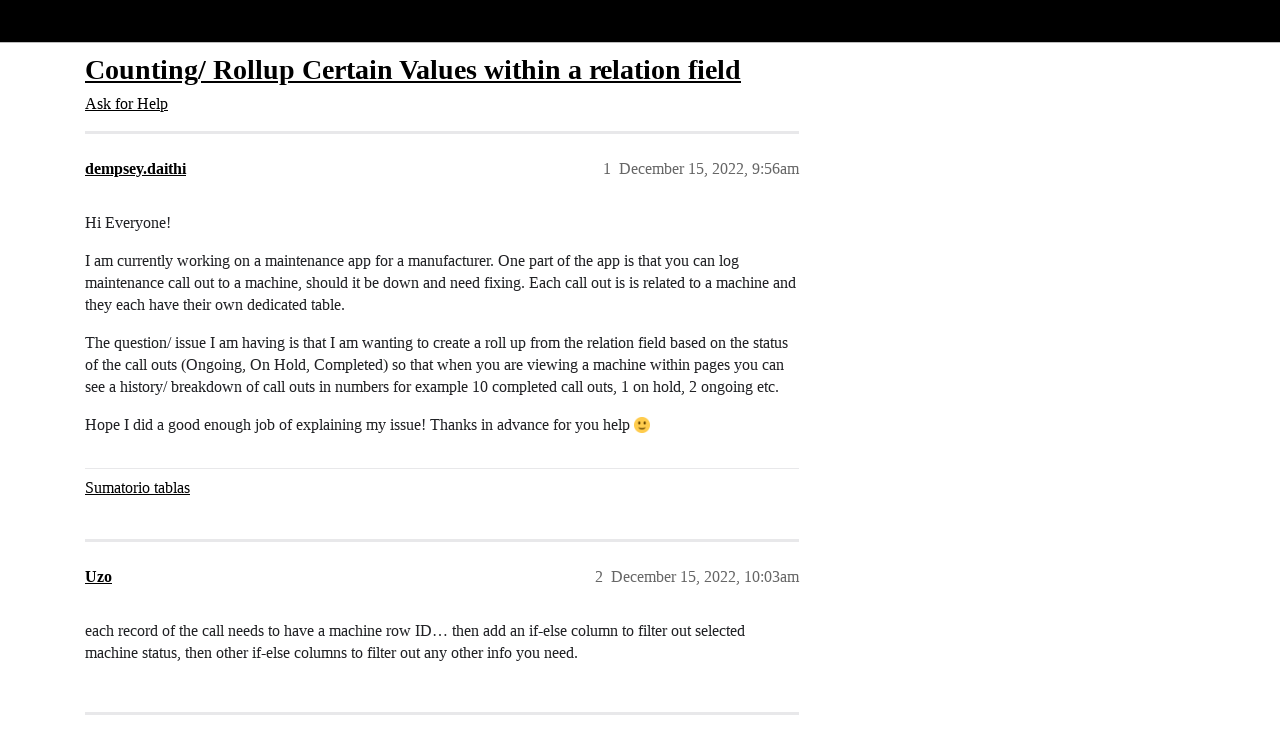

--- FILE ---
content_type: text/html; charset=utf-8
request_url: https://community.glideapps.com/t/counting-rollup-certain-values-within-a-relation-field/55759
body_size: 6556
content:
<!DOCTYPE html>
<html lang="en">
  <head>
    <meta charset="utf-8">
    <title>Counting/ Rollup Certain Values within a relation field - Ask for Help - Glide Community</title>
    <meta name="description" content="Hi Everyone! 
I am currently working on a maintenance app for a manufacturer. One part of the app is that you can log maintenance call out to a machine, should it be down and need fixing. Each call out is is related to a&amp;hellip;">
    <meta name="generator" content="Discourse 2026.1.0-latest - https://github.com/discourse/discourse version 2a0e34e02e429fa67283543ef0691a51a011a699">
<link rel="icon" type="image/png" href="https://us1.discourse-cdn.com/flex002/uploads/glideapps/optimized/3X/8/e/8e6a49b77ba68530035129040f3be9a9f0bbc4d4_2_32x32.png">
<link rel="apple-touch-icon" type="image/png" href="https://us1.discourse-cdn.com/flex002/uploads/glideapps/optimized/3X/9/6/96d807f11c963d8172e3b836c3b6e02f332832b7_2_180x180.png">
<meta name="theme-color" media="(prefers-color-scheme: light)" content="#000000">
<meta name="theme-color" media="(prefers-color-scheme: dark)" content="#000000">

<meta name="color-scheme" content="light dark">

<meta name="viewport" content="width=device-width, initial-scale=1.0, minimum-scale=1.0, viewport-fit=cover">
<link rel="canonical" href="https://community.glideapps.com/t/counting-rollup-certain-values-within-a-relation-field/55759" />


<link rel="search" type="application/opensearchdescription+xml" href="https://community.glideapps.com/opensearch.xml" title="Glide Community Search">

    
    <link href="https://sea2.discourse-cdn.com/flex002/stylesheets/color_definitions_glide-light_2_3_ef2589a7a52851a1c716698735b8557bc6f37082.css?__ws=community.glideapps.com" media="(prefers-color-scheme: light)" rel="stylesheet" class="light-scheme" data-scheme-id="2"/><link href="https://sea2.discourse-cdn.com/flex002/stylesheets/color_definitions_glide-dark_1_3_a4edf79a5a5b048d179cc86bf209da98cab714c3.css?__ws=community.glideapps.com" media="(prefers-color-scheme: dark)" rel="stylesheet" class="dark-scheme" data-scheme-id="1"/>

<link href="https://sea2.discourse-cdn.com/flex002/stylesheets/common_640e724ace12b84a0d34118591b20d863ff8587b.css?__ws=community.glideapps.com" media="all" rel="stylesheet" data-target="common"  />

  <link href="https://sea2.discourse-cdn.com/flex002/stylesheets/mobile_640e724ace12b84a0d34118591b20d863ff8587b.css?__ws=community.glideapps.com" media="(max-width: 39.99999rem)" rel="stylesheet" data-target="mobile"  />
  <link href="https://sea2.discourse-cdn.com/flex002/stylesheets/desktop_640e724ace12b84a0d34118591b20d863ff8587b.css?__ws=community.glideapps.com" media="(min-width: 40rem)" rel="stylesheet" data-target="desktop"  />



    <link href="https://sea2.discourse-cdn.com/flex002/stylesheets/automation_640e724ace12b84a0d34118591b20d863ff8587b.css?__ws=community.glideapps.com" media="all" rel="stylesheet" data-target="automation"  />
    <link href="https://sea2.discourse-cdn.com/flex002/stylesheets/chat_640e724ace12b84a0d34118591b20d863ff8587b.css?__ws=community.glideapps.com" media="all" rel="stylesheet" data-target="chat"  />
    <link href="https://sea2.discourse-cdn.com/flex002/stylesheets/checklist_640e724ace12b84a0d34118591b20d863ff8587b.css?__ws=community.glideapps.com" media="all" rel="stylesheet" data-target="checklist"  />
    <link href="https://sea2.discourse-cdn.com/flex002/stylesheets/discourse-ai_640e724ace12b84a0d34118591b20d863ff8587b.css?__ws=community.glideapps.com" media="all" rel="stylesheet" data-target="discourse-ai"  />
    <link href="https://sea2.discourse-cdn.com/flex002/stylesheets/discourse-cakeday_640e724ace12b84a0d34118591b20d863ff8587b.css?__ws=community.glideapps.com" media="all" rel="stylesheet" data-target="discourse-cakeday"  />
    <link href="https://sea2.discourse-cdn.com/flex002/stylesheets/discourse-chat-integration_640e724ace12b84a0d34118591b20d863ff8587b.css?__ws=community.glideapps.com" media="all" rel="stylesheet" data-target="discourse-chat-integration"  />
    <link href="https://sea2.discourse-cdn.com/flex002/stylesheets/discourse-data-explorer_640e724ace12b84a0d34118591b20d863ff8587b.css?__ws=community.glideapps.com" media="all" rel="stylesheet" data-target="discourse-data-explorer"  />
    <link href="https://sea2.discourse-cdn.com/flex002/stylesheets/discourse-details_640e724ace12b84a0d34118591b20d863ff8587b.css?__ws=community.glideapps.com" media="all" rel="stylesheet" data-target="discourse-details"  />
    <link href="https://sea2.discourse-cdn.com/flex002/stylesheets/discourse-docs_640e724ace12b84a0d34118591b20d863ff8587b.css?__ws=community.glideapps.com" media="all" rel="stylesheet" data-target="discourse-docs"  />
    <link href="https://sea2.discourse-cdn.com/flex002/stylesheets/discourse-gamification_640e724ace12b84a0d34118591b20d863ff8587b.css?__ws=community.glideapps.com" media="all" rel="stylesheet" data-target="discourse-gamification"  />
    <link href="https://sea2.discourse-cdn.com/flex002/stylesheets/discourse-github_640e724ace12b84a0d34118591b20d863ff8587b.css?__ws=community.glideapps.com" media="all" rel="stylesheet" data-target="discourse-github"  />
    <link href="https://sea2.discourse-cdn.com/flex002/stylesheets/discourse-lazy-videos_640e724ace12b84a0d34118591b20d863ff8587b.css?__ws=community.glideapps.com" media="all" rel="stylesheet" data-target="discourse-lazy-videos"  />
    <link href="https://sea2.discourse-cdn.com/flex002/stylesheets/discourse-local-dates_640e724ace12b84a0d34118591b20d863ff8587b.css?__ws=community.glideapps.com" media="all" rel="stylesheet" data-target="discourse-local-dates"  />
    <link href="https://sea2.discourse-cdn.com/flex002/stylesheets/discourse-policy_640e724ace12b84a0d34118591b20d863ff8587b.css?__ws=community.glideapps.com" media="all" rel="stylesheet" data-target="discourse-policy"  />
    <link href="https://sea2.discourse-cdn.com/flex002/stylesheets/discourse-post-voting_640e724ace12b84a0d34118591b20d863ff8587b.css?__ws=community.glideapps.com" media="all" rel="stylesheet" data-target="discourse-post-voting"  />
    <link href="https://sea2.discourse-cdn.com/flex002/stylesheets/discourse-presence_640e724ace12b84a0d34118591b20d863ff8587b.css?__ws=community.glideapps.com" media="all" rel="stylesheet" data-target="discourse-presence"  />
    <link href="https://sea2.discourse-cdn.com/flex002/stylesheets/discourse-reactions_640e724ace12b84a0d34118591b20d863ff8587b.css?__ws=community.glideapps.com" media="all" rel="stylesheet" data-target="discourse-reactions"  />
    <link href="https://sea2.discourse-cdn.com/flex002/stylesheets/discourse-solved_640e724ace12b84a0d34118591b20d863ff8587b.css?__ws=community.glideapps.com" media="all" rel="stylesheet" data-target="discourse-solved"  />
    <link href="https://sea2.discourse-cdn.com/flex002/stylesheets/discourse-templates_640e724ace12b84a0d34118591b20d863ff8587b.css?__ws=community.glideapps.com" media="all" rel="stylesheet" data-target="discourse-templates"  />
    <link href="https://sea2.discourse-cdn.com/flex002/stylesheets/discourse-topic-voting_640e724ace12b84a0d34118591b20d863ff8587b.css?__ws=community.glideapps.com" media="all" rel="stylesheet" data-target="discourse-topic-voting"  />
    <link href="https://sea2.discourse-cdn.com/flex002/stylesheets/discourse-user-notes_640e724ace12b84a0d34118591b20d863ff8587b.css?__ws=community.glideapps.com" media="all" rel="stylesheet" data-target="discourse-user-notes"  />
    <link href="https://sea2.discourse-cdn.com/flex002/stylesheets/discourse-yearly-review_640e724ace12b84a0d34118591b20d863ff8587b.css?__ws=community.glideapps.com" media="all" rel="stylesheet" data-target="discourse-yearly-review"  />
    <link href="https://sea2.discourse-cdn.com/flex002/stylesheets/footnote_640e724ace12b84a0d34118591b20d863ff8587b.css?__ws=community.glideapps.com" media="all" rel="stylesheet" data-target="footnote"  />
    <link href="https://sea2.discourse-cdn.com/flex002/stylesheets/hosted-site_640e724ace12b84a0d34118591b20d863ff8587b.css?__ws=community.glideapps.com" media="all" rel="stylesheet" data-target="hosted-site"  />
    <link href="https://sea2.discourse-cdn.com/flex002/stylesheets/poll_640e724ace12b84a0d34118591b20d863ff8587b.css?__ws=community.glideapps.com" media="all" rel="stylesheet" data-target="poll"  />
    <link href="https://sea2.discourse-cdn.com/flex002/stylesheets/spoiler-alert_640e724ace12b84a0d34118591b20d863ff8587b.css?__ws=community.glideapps.com" media="all" rel="stylesheet" data-target="spoiler-alert"  />
    <link href="https://sea2.discourse-cdn.com/flex002/stylesheets/chat_mobile_640e724ace12b84a0d34118591b20d863ff8587b.css?__ws=community.glideapps.com" media="(max-width: 39.99999rem)" rel="stylesheet" data-target="chat_mobile"  />
    <link href="https://sea2.discourse-cdn.com/flex002/stylesheets/discourse-ai_mobile_640e724ace12b84a0d34118591b20d863ff8587b.css?__ws=community.glideapps.com" media="(max-width: 39.99999rem)" rel="stylesheet" data-target="discourse-ai_mobile"  />
    <link href="https://sea2.discourse-cdn.com/flex002/stylesheets/discourse-gamification_mobile_640e724ace12b84a0d34118591b20d863ff8587b.css?__ws=community.glideapps.com" media="(max-width: 39.99999rem)" rel="stylesheet" data-target="discourse-gamification_mobile"  />
    <link href="https://sea2.discourse-cdn.com/flex002/stylesheets/discourse-post-voting_mobile_640e724ace12b84a0d34118591b20d863ff8587b.css?__ws=community.glideapps.com" media="(max-width: 39.99999rem)" rel="stylesheet" data-target="discourse-post-voting_mobile"  />
    <link href="https://sea2.discourse-cdn.com/flex002/stylesheets/discourse-reactions_mobile_640e724ace12b84a0d34118591b20d863ff8587b.css?__ws=community.glideapps.com" media="(max-width: 39.99999rem)" rel="stylesheet" data-target="discourse-reactions_mobile"  />
    <link href="https://sea2.discourse-cdn.com/flex002/stylesheets/discourse-solved_mobile_640e724ace12b84a0d34118591b20d863ff8587b.css?__ws=community.glideapps.com" media="(max-width: 39.99999rem)" rel="stylesheet" data-target="discourse-solved_mobile"  />
    <link href="https://sea2.discourse-cdn.com/flex002/stylesheets/discourse-topic-voting_mobile_640e724ace12b84a0d34118591b20d863ff8587b.css?__ws=community.glideapps.com" media="(max-width: 39.99999rem)" rel="stylesheet" data-target="discourse-topic-voting_mobile"  />
    <link href="https://sea2.discourse-cdn.com/flex002/stylesheets/chat_desktop_640e724ace12b84a0d34118591b20d863ff8587b.css?__ws=community.glideapps.com" media="(min-width: 40rem)" rel="stylesheet" data-target="chat_desktop"  />
    <link href="https://sea2.discourse-cdn.com/flex002/stylesheets/discourse-ai_desktop_640e724ace12b84a0d34118591b20d863ff8587b.css?__ws=community.glideapps.com" media="(min-width: 40rem)" rel="stylesheet" data-target="discourse-ai_desktop"  />
    <link href="https://sea2.discourse-cdn.com/flex002/stylesheets/discourse-gamification_desktop_640e724ace12b84a0d34118591b20d863ff8587b.css?__ws=community.glideapps.com" media="(min-width: 40rem)" rel="stylesheet" data-target="discourse-gamification_desktop"  />
    <link href="https://sea2.discourse-cdn.com/flex002/stylesheets/discourse-post-voting_desktop_640e724ace12b84a0d34118591b20d863ff8587b.css?__ws=community.glideapps.com" media="(min-width: 40rem)" rel="stylesheet" data-target="discourse-post-voting_desktop"  />
    <link href="https://sea2.discourse-cdn.com/flex002/stylesheets/discourse-reactions_desktop_640e724ace12b84a0d34118591b20d863ff8587b.css?__ws=community.glideapps.com" media="(min-width: 40rem)" rel="stylesheet" data-target="discourse-reactions_desktop"  />
    <link href="https://sea2.discourse-cdn.com/flex002/stylesheets/discourse-topic-voting_desktop_640e724ace12b84a0d34118591b20d863ff8587b.css?__ws=community.glideapps.com" media="(min-width: 40rem)" rel="stylesheet" data-target="discourse-topic-voting_desktop"  />
    <link href="https://sea2.discourse-cdn.com/flex002/stylesheets/poll_desktop_640e724ace12b84a0d34118591b20d863ff8587b.css?__ws=community.glideapps.com" media="(min-width: 40rem)" rel="stylesheet" data-target="poll_desktop"  />

  <link href="https://sea2.discourse-cdn.com/flex002/stylesheets/common_theme_10_d165fe8c50c3261d22eb58a15a357a323b3ae397.css?__ws=community.glideapps.com" media="all" rel="stylesheet" data-target="common_theme" data-theme-id="10" data-theme-name="custom header links"/>
<link href="https://sea2.discourse-cdn.com/flex002/stylesheets/common_theme_3_7c6f063bf9567e1700e2fbe1f1fb69dcd32a50e3.css?__ws=community.glideapps.com" media="all" rel="stylesheet" data-target="common_theme" data-theme-id="3" data-theme-name="default"/>
    
    

    <meta name="google-site-verification" content="nhpl-bWF0A0fZOPH6TkF8coPRnA5AcKcvE3Py0txlQ4">
<script defer="" src="https://sea2.discourse-cdn.com/flex002/theme-javascripts/aebf8309bacf0f435e657fed1f3bddab6f580195.js?__ws=community.glideapps.com" data-theme-id="3" nonce="J6ETfJU8UAQWU88HK5t0m7VY0"></script>
    <meta id="data-ga-universal-analytics" data-tracking-code="G-MB6SN3XQYK" data-json="{&quot;cookieDomain&quot;:&quot;auto&quot;}" data-auto-link-domains="">

  <script async src="https://www.googletagmanager.com/gtag/js?id=G-MB6SN3XQYK" nonce="J6ETfJU8UAQWU88HK5t0m7VY0"></script>
  <script defer src="https://us1.discourse-cdn.com/flex002/assets/google-universal-analytics-v4-ba0fc09a.br.js" data-discourse-entrypoint="google-universal-analytics-v4" nonce="J6ETfJU8UAQWU88HK5t0m7VY0"></script>


        <link rel="alternate nofollow" type="application/rss+xml" title="RSS feed of &#39;Counting/ Rollup Certain Values within a relation field&#39;" href="https://community.glideapps.com/t/counting-rollup-certain-values-within-a-relation-field/55759.rss" />
    <meta property="og:site_name" content="Glide Community" />
<meta property="og:type" content="website" />
<meta name="twitter:card" content="summary_large_image" />
<meta name="twitter:image" content="https://us1.discourse-cdn.com/flex002/uploads/glideapps/original/3X/7/1/71a502e8478399a76a020d0b12968bc97a96683a.png" />
<meta property="og:image" content="https://us1.discourse-cdn.com/flex002/uploads/glideapps/original/3X/8/6/8629e7639ae7b89bc6d3b483d3a56f18fec27be3.png" />
<meta property="og:url" content="https://community.glideapps.com/t/counting-rollup-certain-values-within-a-relation-field/55759" />
<meta name="twitter:url" content="https://community.glideapps.com/t/counting-rollup-certain-values-within-a-relation-field/55759" />
<meta property="og:title" content="Counting/ Rollup Certain Values within a relation field" />
<meta name="twitter:title" content="Counting/ Rollup Certain Values within a relation field" />
<meta property="og:description" content="Hi Everyone!  I am currently working on a maintenance app for a manufacturer. One part of the app is that you can log maintenance call out to a machine, should it be down and need fixing. Each call out is is related to a machine and they each have their own dedicated table.  The question/ issue I am having is that I am wanting to create a roll up from the relation field based on the status of the call outs (Ongoing, On Hold, Completed) so that when you are viewing a machine within pages you can ..." />
<meta name="twitter:description" content="Hi Everyone!  I am currently working on a maintenance app for a manufacturer. One part of the app is that you can log maintenance call out to a machine, should it be down and need fixing. Each call out is is related to a machine and they each have their own dedicated table.  The question/ issue I am having is that I am wanting to create a roll up from the relation field based on the status of the call outs (Ongoing, On Hold, Completed) so that when you are viewing a machine within pages you can ..." />
<meta property="og:article:section" content="Ask for Help" />
<meta property="og:article:section:color" content="887EF9" />
<meta name="twitter:label1" value="Reading time" />
<meta name="twitter:data1" value="1 mins 🕑" />
<meta name="twitter:label2" value="Likes" />
<meta name="twitter:data2" value="2 ❤" />
<meta property="article:published_time" content="2022-12-15T09:56:57+00:00" />
<meta property="og:ignore_canonical" content="true" />


    <script type="application/ld+json">{"@context":"http://schema.org","@type":"QAPage","name":"Counting/ Rollup Certain Values within a relation field","mainEntity":{"@type":"Question","name":"Counting/ Rollup Certain Values within a relation field","text":"Hi Everyone!\n\nI am currently working on a maintenance app for a manufacturer. One part of the app is that you can log maintenance call out to a machine, should it be down and need fixing. Each call out is is related to a machine and they each have their own dedicated table.\n\nThe question/ issue I am&hellip;","upvoteCount":0,"answerCount":0,"datePublished":"2022-12-15T09:56:57.227Z","author":{"@type":"Person","name":"dempsey.daithi","url":"https://community.glideapps.com/u/dempsey.daithi"}}}</script>
  </head>
  <body class="crawler ">
    <!-- Test header -->
    <header>
  <a href="/">Glide Community</a>
</header>

    <div id="main-outlet" class="wrap" role="main">
        <div id="topic-title">
    <h1>
      <a href="/t/counting-rollup-certain-values-within-a-relation-field/55759">Counting/ Rollup Certain Values within a relation field</a>
    </h1>

      <div class="topic-category" itemscope itemtype="http://schema.org/BreadcrumbList">
          <span itemprop="itemListElement" itemscope itemtype="http://schema.org/ListItem">
            <a href="/c/help-how-to/27" class="badge-wrapper bullet" itemprop="item">
              <span class='badge-category-bg' style='background-color: #887EF9'></span>
              <span class='badge-category clear-badge'>
                <span class='category-name' itemprop='name'>Ask for Help</span>
              </span>
            </a>
            <meta itemprop="position" content="1" />
          </span>
      </div>

  </div>

  

    <div itemscope itemtype='http://schema.org/DiscussionForumPosting'>
      <meta itemprop='headline' content='Counting/ Rollup Certain Values within a relation field'>
      <link itemprop='url' href='https://community.glideapps.com/t/counting-rollup-certain-values-within-a-relation-field/55759'>
      <meta itemprop='datePublished' content='2022-12-15T09:56:57Z'>
        <meta itemprop='articleSection' content='Ask for Help'>
      <meta itemprop='keywords' content=''>
      <div itemprop='publisher' itemscope itemtype="http://schema.org/Organization">
        <meta itemprop='name' content='typeguard, Inc.'>
          <div itemprop='logo' itemscope itemtype="http://schema.org/ImageObject">
            <meta itemprop='url' content='https://us1.discourse-cdn.com/flex002/uploads/glideapps/original/3X/b/8/b8dde91e69cb508bcc9c917c1b937a891bffe354.png'>
          </div>
      </div>


          <div id='post_1'  class='topic-body crawler-post'>
            <div class='crawler-post-meta'>
              <span class="creator" itemprop="author" itemscope itemtype="http://schema.org/Person">
                <a itemprop="url" rel='nofollow' href='https://community.glideapps.com/u/dempsey.daithi'><span itemprop='name'>dempsey.daithi</span></a>
                
              </span>

                <link itemprop="mainEntityOfPage" href="https://community.glideapps.com/t/counting-rollup-certain-values-within-a-relation-field/55759">


              <span class="crawler-post-infos">
                  <time  datetime='2022-12-15T09:56:57Z' class='post-time'>
                    December 15, 2022,  9:56am
                  </time>
                  <meta itemprop='dateModified' content='2022-12-15T09:56:57Z'>
              <span itemprop='position'>1</span>
              </span>
            </div>
            <div class='post' itemprop='text'>
              <p>Hi Everyone!</p>
<p>I am currently working on a maintenance app for a manufacturer. One part of the app is that you can log maintenance call out to a machine, should it be down and need fixing. Each call out is is related to a machine and they each have their own dedicated table.</p>
<p>The question/ issue I am having is that I am wanting to create a roll up from the relation field based on the status of the call outs (Ongoing, On Hold, Completed) so that when you are viewing a machine within pages you can see a history/ breakdown of call outs in numbers for example 10 completed call outs, 1 on hold, 2 ongoing etc.</p>
<p>Hope I did a good enough job of explaining my issue! Thanks in advance for you help <img src="https://emoji.discourse-cdn.com/twitter/slight_smile.png?v=12" title=":slight_smile:" class="emoji" alt=":slight_smile:" loading="lazy" width="20" height="20"></p>
            </div>

            <div itemprop="interactionStatistic" itemscope itemtype="http://schema.org/InteractionCounter">
              <meta itemprop="interactionType" content="http://schema.org/LikeAction"/>
              <meta itemprop="userInteractionCount" content="0" />
              <span class='post-likes'></span>
            </div>

                <div class='crawler-linkback-list'>
                    <div>
                      <a href="https://community.glideapps.com/t/sumatorio-tablas/55656/4">Sumatorio tablas</a>
                    </div>
                </div>

            
          </div>
          <div id='post_2' itemprop='comment' itemscope itemtype='http://schema.org/Comment' class='topic-body crawler-post'>
            <div class='crawler-post-meta'>
              <span class="creator" itemprop="author" itemscope itemtype="http://schema.org/Person">
                <a itemprop="url" rel='nofollow' href='https://community.glideapps.com/u/Uzo'><span itemprop='name'>Uzo</span></a>
                
              </span>



              <span class="crawler-post-infos">
                  <time itemprop='datePublished' datetime='2022-12-15T10:03:16Z' class='post-time'>
                    December 15, 2022, 10:03am
                  </time>
                  <meta itemprop='dateModified' content='2022-12-15T10:03:16Z'>
              <span itemprop='position'>2</span>
              </span>
            </div>
            <div class='post' itemprop='text'>
              <p>each record of the call needs to have a machine row ID… then add an if-else column to filter out selected machine status, then other if-else columns to filter out any other info you need.</p>
            </div>

            <div itemprop="interactionStatistic" itemscope itemtype="http://schema.org/InteractionCounter">
              <meta itemprop="interactionType" content="http://schema.org/LikeAction"/>
              <meta itemprop="userInteractionCount" content="0" />
              <span class='post-likes'></span>
            </div>


            
          </div>
          <div id='post_3' itemprop='comment' itemscope itemtype='http://schema.org/Comment' class='topic-body crawler-post'>
            <div class='crawler-post-meta'>
              <span class="creator" itemprop="author" itemscope itemtype="http://schema.org/Person">
                <a itemprop="url" rel='nofollow' href='https://community.glideapps.com/u/nathanaelb'><span itemprop='name'>nathanaelb</span></a>
                
              </span>



              <span class="crawler-post-infos">
                  <time itemprop='datePublished' datetime='2022-12-15T10:05:33Z' class='post-time'>
                    December 15, 2022, 10:05am
                  </time>
                  <meta itemprop='dateModified' content='2022-12-15T10:05:33Z'>
              <span itemprop='position'>3</span>
              </span>
            </div>
            <div class='post' itemprop='text'>
              <aside class="quote no-group" data-username="dempsey.daithi" data-post="1" data-topic="55759">
<div class="title">
<div class="quote-controls"></div>
<img loading="lazy" alt="" width="24" height="24" src="https://avatars.discourse-cdn.com/v4/letter/d/f475e1/48.png" class="avatar"> dempsey.daithi:</div>
<blockquote>
<p>Each call out is is related to a machine and they each have their own dedicated table.</p>
</blockquote>
</aside>
<p>This doesn’t sound right. You will probably be better off down the road if all call-outs are in one table, and all machines are in another.</p>
            </div>

            <div itemprop="interactionStatistic" itemscope itemtype="http://schema.org/InteractionCounter">
              <meta itemprop="interactionType" content="http://schema.org/LikeAction"/>
              <meta itemprop="userInteractionCount" content="0" />
              <span class='post-likes'></span>
            </div>


            
          </div>
          <div id='post_4' itemprop='comment' itemscope itemtype='http://schema.org/Comment' class='topic-body crawler-post'>
            <div class='crawler-post-meta'>
              <span class="creator" itemprop="author" itemscope itemtype="http://schema.org/Person">
                <a itemprop="url" rel='nofollow' href='https://community.glideapps.com/u/dempsey.daithi'><span itemprop='name'>dempsey.daithi</span></a>
                
              </span>



              <span class="crawler-post-infos">
                  <time itemprop='datePublished' datetime='2022-12-15T10:08:32Z' class='post-time'>
                    December 15, 2022, 10:08am
                  </time>
                  <meta itemprop='dateModified' content='2022-12-15T10:08:32Z'>
              <span itemprop='position'>4</span>
              </span>
            </div>
            <div class='post' itemprop='text'>
              <p>Hi Nathan! I probably didn’t explain this well <img src="https://emoji.discourse-cdn.com/twitter/sweat_smile.png?v=12" title=":sweat_smile:" class="emoji" alt=":sweat_smile:" loading="lazy" width="20" height="20"> but yes, they are in separate tables, so one table for call outs and another table for all machinery</p>
            </div>

            <div itemprop="interactionStatistic" itemscope itemtype="http://schema.org/InteractionCounter">
              <meta itemprop="interactionType" content="http://schema.org/LikeAction"/>
              <meta itemprop="userInteractionCount" content="1" />
              <span class='post-likes'>1 Like</span>
            </div>


            
          </div>
          <div id='post_5' itemprop='comment' itemscope itemtype='http://schema.org/Comment' class='topic-body crawler-post'>
            <div class='crawler-post-meta'>
              <span class="creator" itemprop="author" itemscope itemtype="http://schema.org/Person">
                <a itemprop="url" rel='nofollow' href='https://community.glideapps.com/u/dempsey.daithi'><span itemprop='name'>dempsey.daithi</span></a>
                
              </span>



              <span class="crawler-post-infos">
                  <time itemprop='datePublished' datetime='2022-12-15T10:11:36Z' class='post-time'>
                    December 15, 2022, 10:11am
                  </time>
                  <meta itemprop='dateModified' content='2022-12-15T10:11:36Z'>
              <span itemprop='position'>5</span>
              </span>
            </div>
            <div class='post' itemprop='text'>
              <p>Hi Uzo! Thanks for your reply! How does using the Machine Row ID differ from using the name in the relation field? I have tried before using the if-else on the relation field to try and give me some values  per status that can be rolled up, but I have had no luck <img src="https://emoji.discourse-cdn.com/twitter/confused.png?v=12" title=":confused:" class="emoji" alt=":confused:" loading="lazy" width="20" height="20"> is there any chance you could give me some more detail on how I could go about doing this more effectively? Thanks again!</p>
            </div>

            <div itemprop="interactionStatistic" itemscope itemtype="http://schema.org/InteractionCounter">
              <meta itemprop="interactionType" content="http://schema.org/LikeAction"/>
              <meta itemprop="userInteractionCount" content="0" />
              <span class='post-likes'></span>
            </div>


            
          </div>
          <div id='post_6' itemprop='comment' itemscope itemtype='http://schema.org/Comment' class='topic-body crawler-post'>
            <div class='crawler-post-meta'>
              <span class="creator" itemprop="author" itemscope itemtype="http://schema.org/Person">
                <a itemprop="url" rel='nofollow' href='https://community.glideapps.com/u/gvalero'><span itemprop='name'>gvalero</span></a>
                
              </span>


                <link itemprop="image" href="https://us1.discourse-cdn.com/flex002/uploads/glideapps/original/3X/f/1/f1ad4b7c10eeb1fdc3625fcd3e67c9b6c6f15416.jpeg">

              <span class="crawler-post-infos">
                  <time itemprop='datePublished' datetime='2022-12-15T13:52:49Z' class='post-time'>
                    December 15, 2022,  1:52pm
                  </time>
                  <meta itemprop='dateModified' content='2022-12-15T14:02:32Z'>
              <span itemprop='position'>6</span>
              </span>
            </div>
            <div class='post' itemprop='text'>
              <p>Hola!</p>
<p>The trick here is create a template which joins the machine name (or ID) and its status in both tables and later, create a relation in order to use a Rollup.</p>
<p>but nothing better than a image…</p>
<ol>
<li>You should have a data table like this</li>
</ol>
<p><img src="https://us1.discourse-cdn.com/flex002/uploads/glideapps/original/3X/f/1/f1ad4b7c10eeb1fdc3625fcd3e67c9b6c6f15416.jpeg" alt="image" data-base62-sha1="ytYlSzIgQ74PkFigBnGLKLzTPYG" width="456" height="309"></p>
<ol start="2">
<li>and I would have another table where all machines and their status are declared.  Here is where we make the stats (what you want) and created the relation.  Of course, all of this can be done dynamically by creating a screen and the user choosing the machine and state to search for.</li>
</ol>
<p><div class="lightbox-wrapper"><a class="lightbox" href="https://us1.discourse-cdn.com/flex002/uploads/glideapps/original/3X/a/7/a763479a1ed718797bc627bd9a3c9cb5f6a7313c.png" data-download-href="/uploads/short-url/nSMruaj0XgELfByLOE9UvYntNjm.png?dl=1" title="image"><img src="https://us1.discourse-cdn.com/flex002/uploads/glideapps/optimized/3X/a/7/a763479a1ed718797bc627bd9a3c9cb5f6a7313c_2_517x201.png" alt="image" data-base62-sha1="nSMruaj0XgELfByLOE9UvYntNjm" width="517" height="201" srcset="https://us1.discourse-cdn.com/flex002/uploads/glideapps/optimized/3X/a/7/a763479a1ed718797bc627bd9a3c9cb5f6a7313c_2_517x201.png, https://us1.discourse-cdn.com/flex002/uploads/glideapps/optimized/3X/a/7/a763479a1ed718797bc627bd9a3c9cb5f6a7313c_2_775x301.png 1.5x, https://us1.discourse-cdn.com/flex002/uploads/glideapps/original/3X/a/7/a763479a1ed718797bc627bd9a3c9cb5f6a7313c.png 2x" data-dominant-color="303037"><div class="meta">
<svg class="fa d-icon d-icon-far-image svg-icon" aria-hidden="true"><use href="#far-image"></use></svg><span class="filename">image</span><span class="informations">880×344 74.3 KB</span><svg class="fa d-icon d-icon-discourse-expand svg-icon" aria-hidden="true"><use href="#discourse-expand"></use></svg>
</div></a></div></p>
<p>I hope it helps you.</p>
<p>Saludos!</p>
            </div>

            <div itemprop="interactionStatistic" itemscope itemtype="http://schema.org/InteractionCounter">
              <meta itemprop="interactionType" content="http://schema.org/LikeAction"/>
              <meta itemprop="userInteractionCount" content="1" />
              <span class='post-likes'>1 Like</span>
            </div>


            
          </div>
    </div>


    <div id="related-topics" class="more-topics__list " role="complementary" aria-labelledby="related-topics-title">
  <h3 id="related-topics-title" class="more-topics__list-title">
    Related topics
  </h3>
  <div class="topic-list-container" itemscope itemtype='http://schema.org/ItemList'>
    <meta itemprop='itemListOrder' content='http://schema.org/ItemListOrderDescending'>
    <table class='topic-list'>
      <thead>
        <tr>
          <th>Topic</th>
          <th></th>
          <th class="replies">Replies</th>
          <th class="views">Views</th>
          <th>Activity</th>
        </tr>
      </thead>
      <tbody>
          <tr class="topic-list-item" id="topic-list-item-70363">
            <td class="main-link" itemprop='itemListElement' itemscope itemtype='http://schema.org/ListItem'>
              <meta itemprop='position' content='1'>
              <span class="link-top-line">
                <a itemprop='url' href='https://community.glideapps.com/t/relation-rollup-based-on-field-value/70363' class='title raw-link raw-topic-link'>Relation Rollup based on field value</a>
              </span>
              <div class="link-bottom-line">
                  <a href='/c/help-how-to/27' class='badge-wrapper bullet'>
                    <span class='badge-category-bg' style='background-color: #887EF9'></span>
                    <span class='badge-category clear-badge'>
                      <span class='category-name'>Ask for Help</span>
                    </span>
                  </a>
                  <div class="discourse-tags">
                  </div>
              </div>
            </td>
            <td class="replies">
              <span class='posts' title='posts'>3</span>
            </td>
            <td class="views">
              <span class='views' title='views'>108</span>
            </td>
            <td>
              February 1, 2024
            </td>
          </tr>
          <tr class="topic-list-item" id="topic-list-item-4302">
            <td class="main-link" itemprop='itemListElement' itemscope itemtype='http://schema.org/ListItem'>
              <meta itemprop='position' content='2'>
              <span class="link-top-line">
                <a itemprop='url' href='https://community.glideapps.com/t/display-the-count-of-items-matched-in-a-relation-list/4302' class='title raw-link raw-topic-link'>Display the Count of items matched in a &#39;Relation&#39; list</a>
              </span>
              <div class="link-bottom-line">
                  <a href='/c/help-how-to/27' class='badge-wrapper bullet'>
                    <span class='badge-category-bg' style='background-color: #887EF9'></span>
                    <span class='badge-category clear-badge'>
                      <span class='category-name'>Ask for Help</span>
                    </span>
                  </a>
                  <div class="discourse-tags">
                  </div>
              </div>
            </td>
            <td class="replies">
              <span class='posts' title='posts'>29</span>
            </td>
            <td class="views">
              <span class='views' title='views'>5023</span>
            </td>
            <td>
              January 17, 2024
            </td>
          </tr>
          <tr class="topic-list-item" id="topic-list-item-72086">
            <td class="main-link" itemprop='itemListElement' itemscope itemtype='http://schema.org/ListItem'>
              <meta itemprop='position' content='3'>
              <span class="link-top-line">
                <a itemprop='url' href='https://community.glideapps.com/t/como-realizo-uma-contagem-de-dados-especificos/72086' class='title raw-link raw-topic-link'>Como realizo uma contagem de dados específicos?</a>
              </span>
              <div class="link-bottom-line">
                  <a href='/c/help-how-to/27' class='badge-wrapper bullet'>
                    <span class='badge-category-bg' style='background-color: #887EF9'></span>
                    <span class='badge-category clear-badge'>
                      <span class='category-name'>Ask for Help</span>
                    </span>
                  </a>
                  <div class="discourse-tags">
                  </div>
              </div>
            </td>
            <td class="replies">
              <span class='posts' title='posts'>7</span>
            </td>
            <td class="views">
              <span class='views' title='views'>175</span>
            </td>
            <td>
              March 28, 2024
            </td>
          </tr>
          <tr class="topic-list-item" id="topic-list-item-9415">
            <td class="main-link" itemprop='itemListElement' itemscope itemtype='http://schema.org/ListItem'>
              <meta itemprop='position' content='4'>
              <span class="link-top-line">
                <a itemprop='url' href='https://community.glideapps.com/t/conditional-rollup-within-glide-data-editor/9415' class='title raw-link raw-topic-link'>Conditional Rollup within Glide data editor</a>
              </span>
              <div class="link-bottom-line">
                  <a href='/c/help-how-to/27' class='badge-wrapper bullet'>
                    <span class='badge-category-bg' style='background-color: #887EF9'></span>
                    <span class='badge-category clear-badge'>
                      <span class='category-name'>Ask for Help</span>
                    </span>
                  </a>
                  <div class="discourse-tags">
                  </div>
              </div>
            </td>
            <td class="replies">
              <span class='posts' title='posts'>13</span>
            </td>
            <td class="views">
              <span class='views' title='views'>2487</span>
            </td>
            <td>
              January 17, 2024
            </td>
          </tr>
          <tr class="topic-list-item" id="topic-list-item-17504">
            <td class="main-link" itemprop='itemListElement' itemscope itemtype='http://schema.org/ListItem'>
              <meta itemprop='position' content='5'>
              <span class="link-top-line">
                <a itemprop='url' href='https://community.glideapps.com/t/count-specific-entries-from-one-table-to-another/17504' class='title raw-link raw-topic-link'>Count specific entries from one table to another</a>
              </span>
              <div class="link-bottom-line">
                  <a href='/c/help-how-to/27' class='badge-wrapper bullet'>
                    <span class='badge-category-bg' style='background-color: #887EF9'></span>
                    <span class='badge-category clear-badge'>
                      <span class='category-name'>Ask for Help</span>
                    </span>
                  </a>
                  <div class="discourse-tags">
                  </div>
              </div>
            </td>
            <td class="replies">
              <span class='posts' title='posts'>11</span>
            </td>
            <td class="views">
              <span class='views' title='views'>609</span>
            </td>
            <td>
              October 23, 2020
            </td>
          </tr>
      </tbody>
    </table>
  </div>
</div>





    </div>
    <footer class="container wrap">
  <nav class='crawler-nav'>
    <ul>
      <li itemscope itemtype='http://schema.org/SiteNavigationElement'>
        <span itemprop='name'>
          <a href='/' itemprop="url">Home </a>
        </span>
      </li>
      <li itemscope itemtype='http://schema.org/SiteNavigationElement'>
        <span itemprop='name'>
          <a href='/categories' itemprop="url">Categories </a>
        </span>
      </li>
      <li itemscope itemtype='http://schema.org/SiteNavigationElement'>
        <span itemprop='name'>
          <a href='/guidelines' itemprop="url">Guidelines </a>
        </span>
      </li>
        <li itemscope itemtype='http://schema.org/SiteNavigationElement'>
          <span itemprop='name'>
            <a href='https://www.glideapps.com/legal/terms' itemprop="url">Terms of Service </a>
          </span>
        </li>
        <li itemscope itemtype='http://schema.org/SiteNavigationElement'>
          <span itemprop='name'>
            <a href='https://www.glideapps.com/legal/privacy' itemprop="url">Privacy Policy </a>
          </span>
        </li>
    </ul>
  </nav>
  <p class='powered-by-link'>Powered by <a href="https://www.discourse.org">Discourse</a>, best viewed with JavaScript enabled</p>
</footer>

    <div class="footer-copy">

<p>Glide's mission is to put the power, beauty, and magic of software development into the hands of a billion new creators. <a href="https://www.glideapps.com/jobs">Join us.</a></p>
<p><a href="https://community.glideapps.com/pub/code-of-conduct">Community Code of Conduct</a> | <a href="https://status.glideapps.com/">Status</a> | <a href="https://www.glideapps.com/legal/terms">Terms</a> | <a href="https://www.glideapps.com/legal/privacy">Privacy</a> | <a href="https://www.glideapps.com/legal/open-source">OSS</a> | <a href="https://glideapps.com/sitemap.xml">Sitemap</a> | <a href="mailto:hello@glideapps.com">Contact Us</a></p>

</div>
    <script type="text/javascript" id="hs-script-loader" async="" defer="" src="//js.hs-scripts.com/19936848.js" nonce="J6ETfJU8UAQWU88HK5t0m7VY0"></script>
<noscript><iframe src="https://www.googletagmanager.com/ns.html?id=GTM-5MXCZVT" height="0" width="0" style="display:none;visibility:hidden"></iframe></noscript>
  </body>
  
</html>


--- FILE ---
content_type: text/css
request_url: https://sea2.discourse-cdn.com/flex002/stylesheets/discourse-post-voting_desktop_640e724ace12b84a0d34118591b20d863ff8587b.css?__ws=community.glideapps.com
body_size: -180
content:
.post-voting-answers-header{width:100%}
/*# sourceMappingURL=discourse-post-voting_desktop_640e724ace12b84a0d34118591b20d863ff8587b.css.map?__ws=community.glideapps.com */

--- FILE ---
content_type: text/css
request_url: https://sea2.discourse-cdn.com/flex002/stylesheets/discourse-reactions_desktop_640e724ace12b84a0d34118591b20d863ff8587b.css?__ws=community.glideapps.com
body_size: -116
content:
.desktop-view .fake-reaction{position:absolute;left:10px}.desktop-view nav.post-controls .show-replies{position:relative}.desktop-view .discourse-reactions-my-reaction{margin:.75em 0 0 3.5em}
/*# sourceMappingURL=discourse-reactions_desktop_640e724ace12b84a0d34118591b20d863ff8587b.css.map?__ws=community.glideapps.com */

--- FILE ---
content_type: text/css
request_url: https://sea2.discourse-cdn.com/flex002/stylesheets/discourse-topic-voting_desktop_640e724ace12b84a0d34118591b20d863ff8587b.css?__ws=community.glideapps.com
body_size: -167
content:
.vote-count-wrapper{font-size:var(--font-up-2);height:40px}
/*# sourceMappingURL=discourse-topic-voting_desktop_640e724ace12b84a0d34118591b20d863ff8587b.css.map?__ws=community.glideapps.com */

--- FILE ---
content_type: text/css
request_url: https://sea2.discourse-cdn.com/flex002/stylesheets/discourse-reactions_mobile_640e724ace12b84a0d34118591b20d863ff8587b.css?__ws=community.glideapps.com
body_size: -139
content:
.mobile-view .fake-reaction{position:absolute;left:8px}.mobile-view .discourse-reactions-counter{margin:0}.mobile-view .discourse-reactions-actions-button-shim{display:inline-flex}
/*# sourceMappingURL=discourse-reactions_mobile_640e724ace12b84a0d34118591b20d863ff8587b.css.map?__ws=community.glideapps.com */